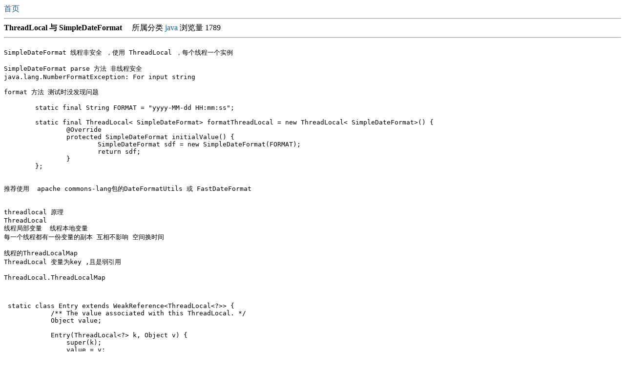

--- FILE ---
content_type: text/html;charset=UTF-8
request_url: http://codefun007.xyz/a/article_detail/1045.htm
body_size: 2811
content:

<!DOCTYPE HTML>



<html>
<head>
<meta charset="UTF-8">
<meta name="viewport" content="width=device-width, initial-scale=1.0, user-scalable=0, minimum-scale=1.0, maximum-scale=1.0">

<meta name="keywords" content="代码和段子手">
<meta name="description" content="代码和段子手">

<title>文章详情|ThreadLocal 与 SimpleDateFormat</title>

<style type="text/css"> 
pre{margin-top:21px;margin-bottom:21px;} 
a{text-decoration:none;color: #1863a1;}
</style> 

<link rel="shortcut icon" href="/favicon.ico" />
<link rel="bookmark"href="/favicon.ico" />

</head>















<div>

<a href="/"> 首页 </a> &nbsp;


</div>

<hr>



<b>ThreadLocal 与 SimpleDateFormat</b>  

&nbsp;&nbsp;&nbsp;


所属分类 <a href='/a/category_articles/java.htm'>java</a>



浏览量 1789


<!--  
<hr>
发布时间 2020-04-28  修改时间 2020-04-28
-->
<hr>

<pre>
SimpleDateFormat 线程非安全 ，使用 ThreadLocal ，每个线程一个实例

SimpleDateFormat parse 方法 非线程安全 
java.lang.NumberFormatException: For input string

format 方法 测试时没发现问题
 
	static final String FORMAT = "yyyy-MM-dd HH:mm:ss";

	static final ThreadLocal< SimpleDateFormat> formatThreadLocal = new ThreadLocal< SimpleDateFormat>() {
		@Override
		protected SimpleDateFormat initialValue() {
			SimpleDateFormat sdf = new SimpleDateFormat(FORMAT);
			return sdf;
		}
	};


推荐使用  apache commons-lang包的DateFormatUtils 或 FastDateFormat


threadlocal 原理
ThreadLocal
线程局部变量  线程本地变量
每一个线程都有一份变量的副本 互相不影响 空间换时间 

线程的ThreadLocalMap 
ThreadLocal 变量为key ,且是弱引用 

ThreadLocal.ThreadLocalMap

<xmp>
 static class Entry extends WeakReference<ThreadLocal<?>> {
            /** The value associated with this ThreadLocal. */
            Object value;

            Entry(ThreadLocal<?> k, Object v) {
                super(k);
                value = v;
            }
        }
</xmp>


完整代码
https://gitee.com/dyyx/hellocode/blob/master/src/dyyx/conc/ThreadLocalSimpleDateFormat.java
</pre>



<hr>



<a href='/a/article_detail/1044.htm'> 上一篇 </a> 



&nbsp;&nbsp;&nbsp;


<a href='/a/article_detail/1046.htm'> 下一篇 </a> 



<hr>


<a href='/a/article_detail/1042.htm'> TCP 重传 滑动窗口 流量控制 拥塞控制 </a><br><br>

<a href='/a/article_detail/1043.htm'> tomcat 热加载 热部署 </a><br><br>

<a href='/a/article_detail/1044.htm'> arthas 使用 ognl 设置日志级别 </a><br><br>



<a href='/a/article_detail/1046.htm'> hashCode和identifyHashCode区别 </a><br><br>

<a href='/a/article_detail/1047.htm'> clickhouse表引擎 </a><br><br>

<a href='/a/article_detail/1048.htm'> clickhouse SQL </a><br><br>





